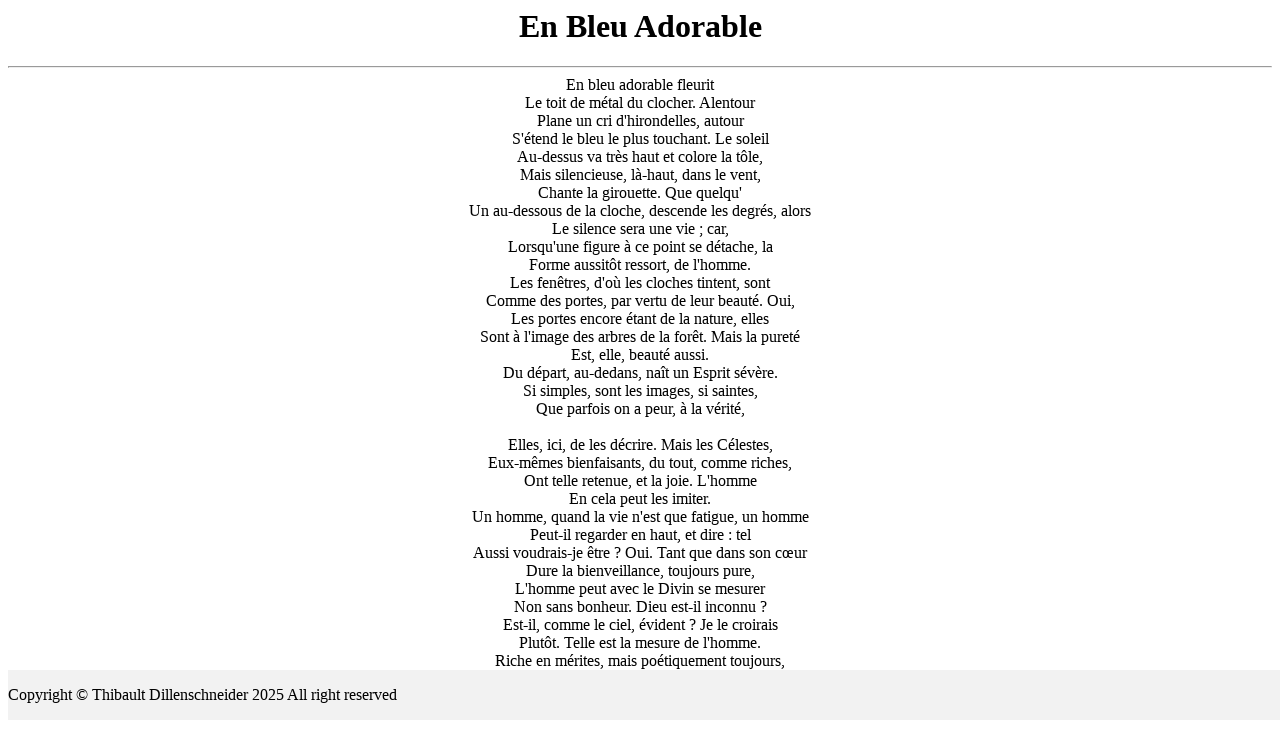

--- FILE ---
content_type: text/html
request_url: https://www.dillenschneider.fr/de/Gedicht/FriedrichHolderlin/En%20Bleu%20Adorable.html
body_size: 3861
content:
<!DOCTYPE html PUBLIC "-//W3C//DTD XHTML 1.1//EN"https://www.w3.org/TR/xhtml11/DTD/xhtml11.dtd">
<html xmlns="https://www.w3.org/1999/xhtml" xml>
<head>
<title>Friedrich Hölderlin En Bleu Adorable</title>
<meta http-equiv="Content-Type" content="text/html; charset=UTF-8">
<meta http-equiv="CONTENT-language" content="de">
<meta name="author" content="Thibault Dillenschneider">
<meta name="dcterms.rightsHolder" content="Thibault Dillenschneider">
<meta name="dcterms.dateCopyrighted" content="2025">
<meta http-equiv="WINDOWS-TARGET" content="_SELF">
<meta name="keywords" content="Thibault Dillenschneider, Friedrich Hölderlin, Gedicht, En Bleu Adorable">
<meta name="description" content="gedicht Friedrich Hölderlin">
<meta name="subject" content="gedicht Friedrich Hölderlin">
<meta name="robots" content="index,follow,noimageindex,noarchive">
<meta name="viewport" content="width=device-width, initial-scale=1">
<base href="https://dillenschneider.fr/de/Gedicht/FriedrichHolderlin">
<!-- ************************************************************************************************************************************ -->
<style>
 /* Styles pour le menu horizontal */
 ul {
 list-style-type: none;
 margin: 0;
 padding: 0;
 overflow: hidden;
 background-color: #f2f2f2;
	 <!--background-color: #333;-->
 }
 li {
 float: left;
 }
 li a {
 display: block;
 color: black;
	 <!--color: white;-->
 text-align: center;
 padding: 14px 16px;
 text-decoration: none;
 }
 li a:hover {
 background-color: cyan;
	 <!--background-color: #111;-->
 }
 }
 </style>
<!-- ****************************************************************** -->
<!-- pour figer ligne d'en haut même si défilement vertical -->
<style>
.ligne-en-haut {
 position: fixed;
 top: 0;
 left: 0;
 width: 100%;
 height: 2px;
 background-color: black;
}
</style>
<!-- ****************************************************************** -->
<!-- pour figer ligne d'en bas même si défilement vertical -->
<style>
.ligne-en-bas {
 position: fixed;
 bottom: 0;
 width: 100%;
 height: 50px;
 background-color: #000;
}
</style>
<!-- ************************************************************************************************************************************ -->
</head>
<body>
<!-- Google tag (gtag.js) -->
<script async src="https://www.googletagmanager.com/gtag/js?id=G-CQCRJZ879V"></script>
<script>
 window.dataLayer = window.dataLayer || [];
 function gtag(){dataLayer.push(arguments);}
 gtag('js', new Date());
 gtag('config', 'G-CQCRJZ879V');
</script>
<noscript>
<p>
 Friedrich Hölderlin Gedicht
</p>
</noscript>
<script language="JavaSCRIPT">
NS = navigator.appName=="Netscape";
IE = navigator.appName=="Microsoft Internet Explorer";
Ver = parseInt(navigator.appVersion)
message ="Unerlaubter rechter Mausklick";document.onmousedown = NoClic;// Capture sous Netscape 6 et IE
if (document.layers){// Capture sous Netscape 4.X
window.captureEvents(Event.MOUSEDOWN);
window.onmousedown = NoClic;
}function NoClic(leclic){// Affichage du message d&#039alerte
if (NS && leclic.which> 1){
alert(message)
return false
} else if (IE &&(event.button>1)){
alert(message)
return false;
}
}
</script>
<div align="center">
<h1> En Bleu Adorable </h1>
<hr>
En bleu adorable fleurit<br>
Le toit de métal du clocher. Alentour<br>
Plane un cri d&#039hirondelles, autour<br>
S&#039étend le bleu le plus touchant. Le soleil<br>
Au-dessus va très haut et colore la tôle,<br>
Mais silencieuse, là-haut, dans le vent,<br>
Chante la girouette. Que quelqu&#039<br>
Un au-dessous de la cloche, descende les degrés, alors<br>
Le silence sera une vie ; car,<br>
Lorsqu&#039une figure à ce point se détache, la<br>
Forme aussitôt ressort, de l&#039homme.<br>
Les fenêtres, d&#039où les cloches tintent, sont<br>
Comme des portes, par vertu de leur beauté. Oui,<br>
Les portes encore étant de la nature, elles<br>
Sont à l&#039image des arbres de la forêt. Mais la pureté<br>
Est, elle, beauté aussi.<br>
Du départ, au-dedans, naît un Esprit sévère.<br>
Si simples, sont les images, si saintes,<br>
Que parfois on a peur, à la vérité,<br>
<br>
Elles, ici, de les décrire. Mais les Célestes,<br>
Eux-mêmes bienfaisants, du tout, comme riches,<br>
Ont telle retenue, et la joie. L&#039homme<br>
En cela peut les imiter.<br>
Un homme, quand la vie n&#039est que fatigue, un homme<br>
Peut-il regarder en haut, et dire : tel<br>
Aussi voudrais-je être ? Oui. Tant que dans son cœur<br>
Dure la bienveillance, toujours pure,<br>
L&#039homme peut avec le Divin se mesurer<br>
Non sans bonheur. Dieu est-il inconnu ?<br>
Est-il, comme le ciel, évident ? Je le croirais<br>
Plutôt. Telle est la mesure de l&#039homme.<br>
Riche en mérites, mais poétiquement toujours,<br>
Sur terre habite l&#039homme. Mais l&#039ombre<br>
De la nuit avec les étoiles n&#039est pas plus pure,<br>
Si j&#039ose le dire, que<br>
L&#039homme, qu&#039il faut appeler une image de Dieu.<br>
<br>
Est-il sur la terre une mesure ? Il n&#039en est<br>
Aucune. Jamais monde<br>
Du Créateur n&#039a suspendu le cours du tonnerre.<br>
Elle-même, une fleur est belle, parce qu&#039elle<br>
Fleurit sous le soleil. Souvent l&#039œil<br>
Trouve en cette vie des créatures<br>
Qui seraient bien plus belles, encore, à nommer<br>
Que les fleurs. </td>
</table>

Oh ! comme je le sais ! Car<br>
à saigner de son corps, et au cœur même, de n&#039être plus<br>
Entier, Dieu a-t-il plaisir ?<br>
Mais l&#039âme doit<br>
Demeurer, je le crois, pure, sinon, de la Toute-Puissance avec ses ailes<br>
approchera<br>
L&#039aigle, avec la louange de son chant<br>
Et la voix de tant d&#039oiseaux. C&#039est<br>
L&#039essence, c&#039est la forme de l&#039être.<br>
Joli ruisseau, touchant quand tu parais<br>
Et que tu roules, clair comme<br>
L&#039œil de la Divinité, par la Voie Lactée,<br>
Comme je te connais ! Des larmes, cependant,<br>
Sourdent de l&#039œil. Une vie allègre, je la vois dans les formes mêmes<br>
De la création alentour de moi fleurir, car<br>
Sans erreur je la compare à des colombes seules<br>
Parmi les tombes. Le rire,<br>
On le dirait, m&#039afflige cependant, des hommes,<br>
Car j&#039ai un cœur.<br>
Voudrais-je être une comète ? je le crois. Parce qu&#039elles ont<br>
La rapidité de l&#039oiseau ; elles fleurissent de feu,<br>
Et sont dans leur pureté pareilles à l&#039enfant. Souhaiter un bien plus grand,<br>
La nature de l&#039homme ne peut en présumer.<br>
L&#039allégresse d&#039une telle retenue mérite elle aussi d&#039être louée<br>
Par l&#039Esprit, sévère, qui d&#039entre<br>
Les trois colonnes souffle, du jardin.<br>
Une fille aimable doit couronner son front<br>
De fleur de myrte, parce qu&#039elle est simple<br>
Par essence, et, de sentiments.<br>
Mais les myrtes sont en Grèce.<br>
<br>
Que quelqu&#039un voie dans le miroir, un homme,<br>
Voie son image alors, comme peinte, elle ressemble<br>
à un tel homme. L&#039image de l&#039homme a des yeux, mais<br>
La lune, elle, de la lumière. Le roi œdipe a un<br>
œil en trop, peut-être. Ces douleurs, et<br>
D&#039un homme tel, ont l&#039air indescriptibles,<br>
Inexprimables, indicibles. Lorsque la pièce<br>
<br>
A pu produire une chose pareille, du coup la voilà. Mais<br>
De moi, maintenant, qu&#039advient-il, que je songe à toi ?<br>
Comme des ruisseaux m&#039emportent la fin de quelque chose, là,<br>
Et qui se déploie comme l&#039Asie. Cette douleur,<br>
Naturellement, œdipe la connaît. Pour cela, oui, naturellement.<br>
Hercule a-t-il aussi souffert, lui ?<br>
Certes. Les Dioscures dans leur amitié n&#039ont-ils pas,<br>
Eux, supporté aussi une douleur ? Oui,<br>
Lutter, comme Hercule, avec Dieu, c&#039est là une douleur. Mais<br>
être de ce qui ne meurt pas, et que la vie jalouse,<br>
Est aussi une douleur.<br>
Douleur aussi, cependant, lorsque l&#039Été<br>
Un homme est couvert de rousseurs —<br>
être de la tête aux pieds couvert de maintes taches ! Tel<br>
Est le travail du beau soleil ; car<br>
Il appelle toute chose à sa fin. Jeunes, il éclaire la route aux vivants,<br>
Du charme de ses rayons, comme avec des roses.<br>
Telles douleurs, elles paraissent, qu&#039œdipe a supportées,<br>
D&#039un homme, le pauvre, qui se plaint de quelque chose.<br>
Fils de Laïus, pauvre étranger en Grèce !<br>
Vivre est une mort, et la mort est aussi une vie.<br>
<br>
<hr>
<h2>Friedrich Hölderlin (1770-1843)<br>
</h2>
<hr>
<br><br>
<a href="JavaSCRIPT:history.go(-1)" target="_self"><img src="../../../medias/Back.png" alt="Back"></a>
</div><br><hr>
</div><hr>
<a href="javascript:history.go(-1)" target="_self"><img src="../medias/Back.png" alt="Back"></a><br>
<hr><br></div>
</div><p>
<!-- ************************************************************************************************************************************ -->
<!-- Début pour figer TEXTE dans la ligne du bas même si défilement -->
</div></strong>
<br><br>
<div id="main">
<header>
</header>
<section>
</section>
<!-- -->
<div class="ligne-en-bas">
<!-- -->
 <header>
 <nav>
 <ul>
 <footer>
 <p>Copyright © Thibault Dillenschneider 2025 All right reserved </p>
 </footer>
 </ul>
 </nav>
 </header>
</div></div>
<!-- ************************************************************************************************************************************ -->
</body>
</html>
